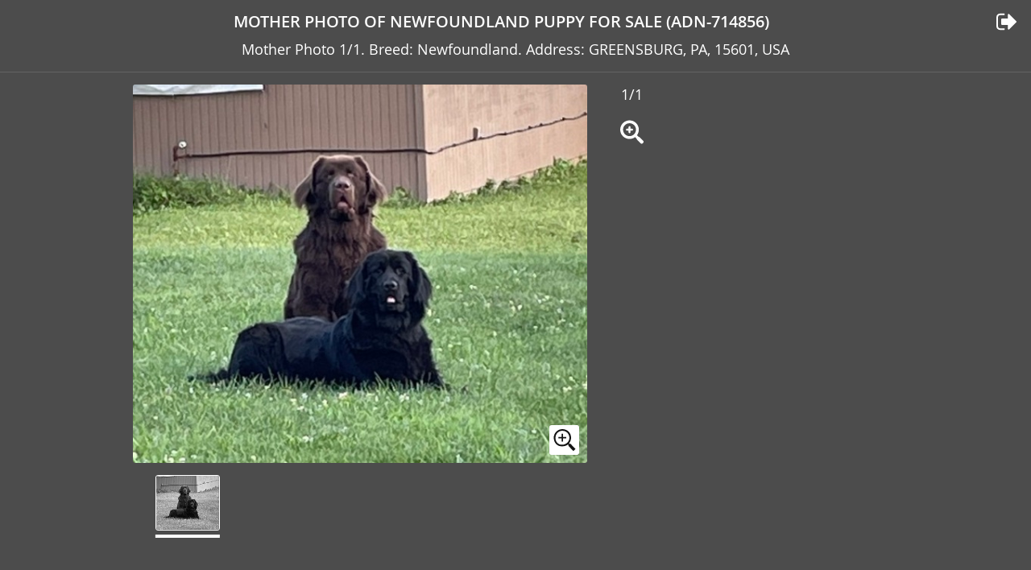

--- FILE ---
content_type: text/html; charset=UTF-8
request_url: https://puppyfinder.com/gallery/parents/adn-714856-image-d
body_size: 2648
content:
<!DOCTYPE html>
<html lang="en">
<head>
    <!-- Global site tag (gtag.js) - Google Analytics -->
    <script async src="https://www.googletagmanager.com/gtag/js?id=UA-1051923-2"></script>
    <script>
        window.dataLayer = window.dataLayer || [];
        function gtag(){dataLayer.push(arguments);}
        gtag('js', new Date());
        gtag('config', 'UA-1051923-2');
    </script>
    <meta charset="UTF-8">
    <meta http-equiv="content-language" content="en-us">
    <link rel="shortcut icon" href="/images/favicon.ico">
    <meta name="viewport" content="width=device-width, initial-scale=1, maximum-scale=1, user-scalable=0">
    <link rel="canonical" href="https://puppyfinder.com/gallery/parents/adn-714856-image-d"/>
  
    <meta name="rating" content="General">
    <meta name="classification" content="dogs,puppies,dog adoption,dog breeds,dogs for sale,dog breeders,puppy,pets">
    <meta name="author" content="PuppyFinder.com">            
    <meta name="robots" content="noindex, follow" />
<meta name="keywords" content="photo, photos, Newfoundland, puppy for sale ,USA, Pennsylvania, GREENSBURG, traits, characteristics, mother photo, father photo, parents photo" />
<meta name="description" content="Mother Photo 1/1. Breed: Newfoundland. Address: GREENSBURG, PA, 15601, USA" />
<meta property="og:title" content="PuppyFinder.com - Mother Photo  of Listing Newfoundland Puppy for Sale ADN-714856, Pennsylvania, GREENSBURG, USA" />
<meta property="og:description" content="Mother Photo 1/1. Breed: Newfoundland. Address: GREENSBURG, PA, 15601, USA" />
<meta name="twitter:url" content="https://puppyfinder.com/gallery/parents/adn-714856-image-d" />
<meta name="twitter:card" content="summary_large_image" />
<meta name="twitter:image:alt" content="PuppyFinder.com - Mother Photo  of Listing Newfoundland Puppy for Sale ADN-714856, Pennsylvania, GREENSBURG, USA" />
<link rel="stylesheet" type="text/css" href="/assets/style-2ALmysM7_MqMHKn2QmLy4g.css" />
<title>PuppyFinder.com - View Ad: Mother Photo  of Listing Newfoundland Puppy for Sale ADN-714856, Pennsylvania, GREENSBURG, USA</title>
    
    <meta property="og:site_name" content="PuppyFinder.com" />
    <meta property="fb:app_id" content="693014604182109" />
    <meta property="og:type" content="website" />
    <meta property="og:locale" content="en_GB" />
    <meta property="og:url" content="https://puppyfinder.com/gallery/parents/adn-714856-image-d" />
    
    <meta name="twitter:site" content="@puppyfindercom" />
    <meta name="twitter:creator" content="@puppyfindercom" />
    
    <meta name="p:domain_verify" content="dd47b34e2f8504e82ef2bc2f45613dda"/>
    <meta name="yandex-verification" content="62af9e9e07e4da48" />
    
 
</head>
<body>

    

    
    <div id="fb-root"></div>
    <script>(function(d, s, id) {
            var js, fjs = d.getElementsByTagName(s)[0];
            if (d.getElementById(id)) return;
            js = d.createElement(s); js.id = id;
            js.src = 'https://connect.facebook.net/en_US/sdk.js#xfbml=1&version=v3.1';
            fjs.parentNode.insertBefore(js, fjs);
        }(document, 'script', 'facebook-jssdk'));
    </script>
    <div class="pf-wrapper">
        <div class="pf-wrapper" id="content">
    <div class="pf-wrapper">
    <header>
        <div class="pf-header-content">
            <h1 class="pf-title"><button class="pf-mode-btn pf-mode-btn--tile"></button>Mother Photo of Newfoundland Puppy for Sale (ADN-714856)<a class="pf-back-link" href="https://puppyfinder.com/adn-714856" target="_parent"></a></h1>
            <p class="pf-description">Mother Photo 1/1. Breed: Newfoundland. Address: GREENSBURG, PA, 15601, USA</p>
        </div>
    </header>
    
    <div id="content" class="pf-content-wrapper">
        <div class="pf-content pf-content--full">
            <div class="pf-section-wrapper">
                <div class="pf-media pf-media--photo">
                    <div class="pf-main-img">
    
                                                <div id="big-image-div" class="pf-card-img pf-full-screen-btn">
                            <img src="https://images.puppyfinder.com/AdInfo/6/d/c/6dc4aa366f4394e7_o_1hg42h3iu1enuf55j6jg86135e1q.jpg" alt="Medium Photo #1 Newfoundland Puppy For Sale in GREENSBURG, PA, USA">
                            <button class="pf-full-screen pf-full-screen-btn"></button>
                        </div>
                            
                        <div class="pf-img-actions">
                            <p class="pf-counter">1/1</p>
                            
                            <button class="pf-full-screen pf-full-screen-btn"></button>
                        </div>
    
                        <div class="pf-full-screen-backdrop"></div>
                        <div class="pf-full-screen-modal-wrap">
                            <div class="pf-full-screen-modal">
                                <span class="pf-full-screen-modal-close pf-close-btn"></span>
                                <div class="pf-card-img pf-close-btn">
                                    <img src="https://images.puppyfinder.com/AdInfo/6/d/c/6dc4aa366f4394e7_o_1hg42h3iu1enuf55j6jg86135e1q.jpg" alt="Full screen Photo #1 Newfoundland Puppy For Sale in GREENSBURG, PA, USA">
                                </div>
                            </div>
                        </div>
                    </div>
    
    
                    <div class="pf-imgs">
                        <div class="pf-imgs-wrapper">
                            <span class="pf-prev"></span>
                            <div class="pf-imgs-container">
                                <div class="pf-imgs-wrap">
                                    
                                        <div class="pf-img-preview pf-img-preview--current pf-mode-btn pf-mode-btn--full">
                                            <div class="pf-card-img">
                                                <img src="https://images.puppyfinder.com/AdInfo/6/d/c/6dc4aa366f4394e7_o_1hg42h3iu1enuf55j6jg86135e1q_small.jpg" alt="Small Photo #1 Newfoundland Puppy For Sale in GREENSBURG, PA, USA">
                                            </div>
                                        </div>
                                
                                </div>
                            </div>
                            <span class="pf-next"></span>
                        </div>
                    
                    </div>
    
    
                </div>
                <div class="pf-ad-vertical">
                    <div class="pf-ad-card" style="background: none;">
    
    
                        
                                                      
    
    
                    </div> 
                </div>
            </div>
            <div class="pf-ad-horizontal">
                <div class="pf-ad-card" style="background: none; height: 10px;">
                </div>
            </div>
        </div>
    </div>
</div>
    


<script>
    var fingerCount = 0;
    var startX = 0;
    var startY = 0;
    var curX = 0;
    var curY = 0;
    var deltaX = 0;
    var deltaY = 0;
    var horzDiff = 0;
    var vertDiff = 0;
    var minLength = 72;
    var swipeLength = 0;
    var swipeAngle = null;
    var swipeDirection = null;

    // <div id="picture-frame" ontouchstart="touchStart(event);"  ontouchend="touchEnd(event);" ontouchmove="touchMove(event);" ontouchcancel="touchCancel(event);">

    function touchClick(e)
    {
        var event = new MouseEvent('click', 
        {
            'view': window,
            'bubbles': true,
            'cancelable': true
        });
        var target_elem = document.getElementById('big-image-div');
        if(target_elem) 
            target_elem.dispatchEvent(event);
    }

    function touchStart(event,passedName) 
    {
        event.preventDefault();
        fingerCount = event.touches.length;
        if(fingerCount == 1)  {  startX = event.touches[0].pageX;  startY = event.touches[0].pageY;  } 
        else                  touchCancel(event);
    }

    function touchMove(event) 
    {
        event.preventDefault();
        if(event.touches.length == 1)  {  curX = event.touches[0].pageX;  curY = event.touches[0].pageY;  } 
        else                           touchCancel(event);
    }

    function touchEnd(event) 
    {
        event.preventDefault();
        if ( fingerCount == 1 && curX != 0 ) 
        {
            swipeLength = Math.round(Math.sqrt(Math.pow(curX - startX,2) + Math.pow(curY - startY,2)));
            if(swipeLength >= minLength) 
            {
                caluculateAngle();
                determineSwipeDirection();
                processingRoutine();
                touchCancel(event);
            } else 
            {
                touchCancel(event);
                touchClick(event);
            }   
        } 
        else 
        {
            touchCancel(event);
            touchClick(event);
        }
    }

    function touchCancel(event) 
    {
        // reset the variables back to default values
        fingerCount = 0;
        startX = 0;
        startY = 0;
        curX = 0;
        curY = 0;
        deltaX = 0;
        deltaY = 0;
        horzDiff = 0;
        vertDiff = 0;
        swipeLength = 0;
        swipeAngle = null;
        swipeDirection = null;
    }

    function caluculateAngle() 
    {
        var X = startX-curX;
        var Y = curY-startY;
        var Z = Math.round(Math.sqrt(Math.pow(X,2)+Math.pow(Y,2)));
        var r = Math.atan2(Y,X);
        swipeAngle = Math.round(r*180/Math.PI);
        if (swipeAngle < 0) { swipeAngle =  360 - Math.abs(swipeAngle); }
    }

    function determineSwipeDirection() 
    {
        if(swipeAngle <= 45 && swipeAngle >= 0)             swipeDirection = 'left';
        else if(swipeAngle <= 360 && swipeAngle >= 315)     swipeDirection = 'left';
        else if(swipeAngle >= 135 && swipeAngle <= 225)     swipeDirection = 'right';
        else if(swipeAngle > 45 && swipeAngle < 135)        swipeDirection = 'down';
        else                                                swipeDirection = 'up';
    }

    function processingRoutine() 
    {
        var event = new MouseEvent('click', 
        {
            'view': window,
            'bubbles': true,
            'cancelable': true
        });
        
        if(swipeDirection == 'left') 
        {
            var target_elem = document.getElementById('btn-page-next');
            if(target_elem) 
                target_elem.dispatchEvent(event);
        } 
        else if(swipeDirection == 'right') 
        {
            var target_elem = document.getElementById('btn-page-prev');
            if(target_elem) 
                target_elem.dispatchEvent(event);
        } 
    }
</script></div>
    </div>
    <script async src="https://platform.twitter.com/widgets.js" charset="utf-8"></script>
    <script async defer src="//assets.pinterest.com/js/pinit.js"></script>
    <script type="text/javascript" src="https://ws.sharethis.com/button/buttons.js"></script>
<script type="text/javascript" src="/assets/script-2-cCe_akI4e_TXGxQeFlyW2g.js"></script>
</body>
</html>